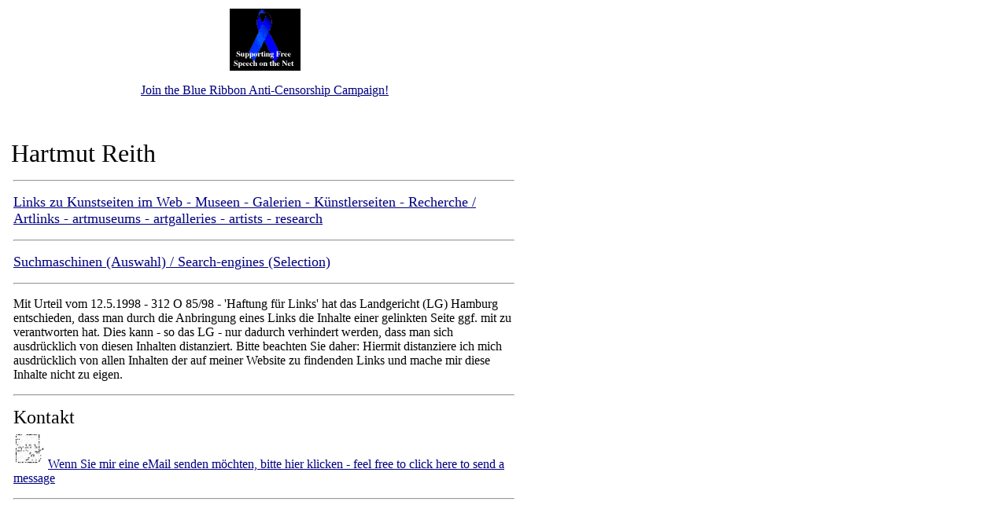

--- FILE ---
content_type: text/html
request_url: http://hreith.de/
body_size: 3638
content:
<html>

<head>
<meta http-equiv="Content-Type" content="text/html; charset=iso-8859-1">
<meta name="AUTHOR" content="Hartmut Reith">
<meta name="description"
content="Kunstseiten, NGBK, Neue Gesellschaft fuer bildende Kunst, KW Institute for Contemporary Art, Kunst-Werke, Kuenstlerhof Frohnau, Museen, Galerien, galleries, art, fine art, photography, Fotografie, Photographie,artists, K&uuml;nstler,">
<meta name="keywords"
content="NGBK, Neue Gesellschaft fuer bildende Kunst, KW Institute for Contemporary Art, Kunst-Werke, Kuenstlerhof Frohnau, artlinks, Kunstverein, Kunstvereine,
 Museum, Museen, art, galleries, museums, culture, artgalleries, artists, K&uuml;nstler, Kulturpolitik,
 Kuenstler, artresources, Kultur, Hartmut Reith, search, Kunstzeitschriften, artjournals, searchengines, Suchmaschinen,art societies, artprojects, Kunstprojekte, Berlin">
<meta name="ROBOTS" content="index,follow,all">
<meta name="REVISIT - AFTER" content="10 days">
<meta name="GENERATOR" content="Microsoft FrontPage 4.0">
<meta name="ProgId" content="FrontPage.Editor.Document">
<title>Hartmut Reith</title>
<!------------------------------------- Text -------------------------------->
</head>

<body bgcolor="#FFFFFF" text="#000000" link="#000080" alink="#FF0000" #004000?>

<table width="635">
<tr>
  <td>
    <center>
      <p><img src="rib_supp.gif" ismap align="BOTTOM" width="90" height="79"><br>
      <p><a href="http://www.eff.org/blueribbon.html">Join the Blue Ribbon
      Anti-Censorship Campaign!</a>
      <p>&nbsp;
      </center><table border="0" width="635"><tr>
        <center>
          <td colspan="2"><font size="+3">Hartmut Reith</font></td>
        </center>
      <tbody>
        <tr>
          <td>
            <table>
              <tr>
                <td>
                  <hr width="635">
                  <p><a href="artlink.html"><font size="4">Links zu Kunstseiten
                  im Web - Museen - Galerien - K&uuml;nstlerseiten - Recherche /
                  Artlinks - artmuseums - artgalleries - artists - research</font></a></p>
                  <hr width="635">
                  <p><a href="search.html"><font size="4">Suchmaschinen
                  (Auswahl) / Search-engines (Selection)</font></a></p>
                  <hr width="635">
                  <p>Mit Urteil vom 12.5.1998 - 312 O 85/98 - 'Haftung f&uuml;r Links'
                    hat das Landgericht (LG) Hamburg entschieden, dass man durch
                    die Anbringung eines Links die Inhalte einer gelinkten Seite
                    ggf. mit zu verantworten hat. Dies kann - so das LG - nur
                    dadurch verhindert werden, dass man sich ausdr&uuml;cklich
                    von diesen Inhalten distanziert. Bitte beachten Sie daher:
                    Hiermit distanziere ich mich ausdr&uuml;cklich von allen Inhalten
                    der auf meiner Website zu findenden Links und mache mir diese
                    Inhalte nicht zu eigen.
                  <hr width="635">
 </td>
</tr>
</table>



 <table>
<tr>
        <td>


                  <p><font size="5">Kontakt</font><br>
                  <a href="mailto:HR@HREITH.de"><img src="email2.gif" width="44"
                  height="51">Wenn Sie mir eine eMail senden m&ouml;chten, bitte
                  hier klicken - feel free to click here to send a message</a></p>
                  <hr width="635">
                  <p><!-----------------------------------------------Ende -----------------------------></p>
      </td>
</tr>
</table>
</table></table></body>